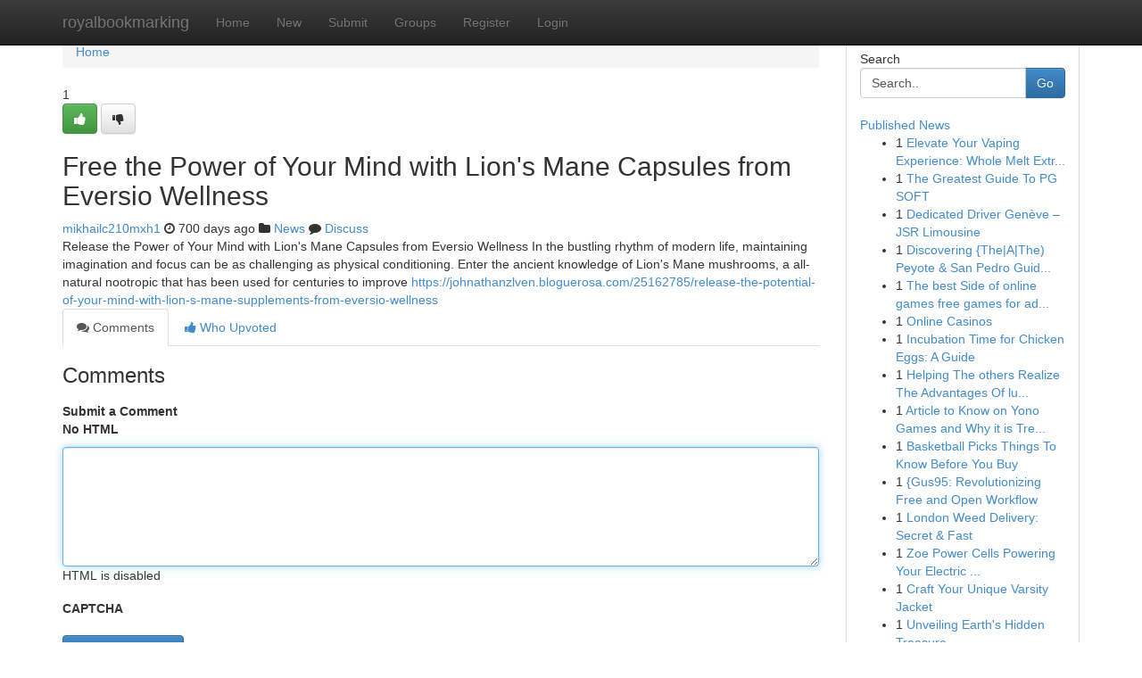

--- FILE ---
content_type: text/html; charset=UTF-8
request_url: https://royalbookmarking.com/story16688308/free-the-power-of-your-mind-with-lion-s-mane-capsules-from-eversio-wellness
body_size: 5105
content:
<!DOCTYPE html>
<html class="no-js" dir="ltr" xmlns="http://www.w3.org/1999/xhtml" xml:lang="en" lang="en"><head>

<meta http-equiv="Pragma" content="no-cache" />
<meta http-equiv="expires" content="0" />
<meta http-equiv="Content-Type" content="text/html; charset=UTF-8" />	
<title>Free the Power of Your Mind with Lion&#039;s Mane Capsules from Eversio Wellness</title>
<link rel="alternate" type="application/rss+xml" title="royalbookmarking.com &raquo; Feeds 1" href="/rssfeeds.php?p=1" />
<link rel="alternate" type="application/rss+xml" title="royalbookmarking.com &raquo; Feeds 2" href="/rssfeeds.php?p=2" />
<link rel="alternate" type="application/rss+xml" title="royalbookmarking.com &raquo; Feeds 3" href="/rssfeeds.php?p=3" />
<link rel="alternate" type="application/rss+xml" title="royalbookmarking.com &raquo; Feeds 4" href="/rssfeeds.php?p=4" />
<link rel="alternate" type="application/rss+xml" title="royalbookmarking.com &raquo; Feeds 5" href="/rssfeeds.php?p=5" />
<link rel="alternate" type="application/rss+xml" title="royalbookmarking.com &raquo; Feeds 6" href="/rssfeeds.php?p=6" />
<link rel="alternate" type="application/rss+xml" title="royalbookmarking.com &raquo; Feeds 7" href="/rssfeeds.php?p=7" />
<link rel="alternate" type="application/rss+xml" title="royalbookmarking.com &raquo; Feeds 8" href="/rssfeeds.php?p=8" />
<link rel="alternate" type="application/rss+xml" title="royalbookmarking.com &raquo; Feeds 9" href="/rssfeeds.php?p=9" />
<link rel="alternate" type="application/rss+xml" title="royalbookmarking.com &raquo; Feeds 10" href="/rssfeeds.php?p=10" />
<meta name="google-site-verification" content="m5VOPfs2gQQcZXCcEfUKlnQfx72o45pLcOl4sIFzzMQ" /><meta name="Language" content="en-us" />
<meta name="viewport" content="width=device-width, initial-scale=1.0">
<meta name="generator" content="Kliqqi" />

          <link rel="stylesheet" type="text/css" href="//netdna.bootstrapcdn.com/bootstrap/3.2.0/css/bootstrap.min.css">
             <link rel="stylesheet" type="text/css" href="https://cdnjs.cloudflare.com/ajax/libs/twitter-bootstrap/3.2.0/css/bootstrap-theme.css">
                <link rel="stylesheet" type="text/css" href="https://cdnjs.cloudflare.com/ajax/libs/font-awesome/4.1.0/css/font-awesome.min.css">
<link rel="stylesheet" type="text/css" href="/templates/bootstrap/css/style.css" media="screen" />

                         <script type="text/javascript" src="https://cdnjs.cloudflare.com/ajax/libs/modernizr/2.6.1/modernizr.min.js"></script>
<script type="text/javascript" src="https://cdnjs.cloudflare.com/ajax/libs/jquery/1.7.2/jquery.min.js"></script>
<style></style>
<link rel="alternate" type="application/rss+xml" title="RSS 2.0" href="/rss"/>
<link rel="icon" href="/favicon.ico" type="image/x-icon"/>
</head>

<body dir="ltr">

<header role="banner" class="navbar navbar-inverse navbar-fixed-top custom_header">
<div class="container">
<div class="navbar-header">
<button data-target=".bs-navbar-collapse" data-toggle="collapse" type="button" class="navbar-toggle">
    <span class="sr-only">Toggle navigation</span>
    <span class="fa fa-ellipsis-v" style="color:white"></span>
</button>
<a class="navbar-brand" href="/">royalbookmarking</a>	
</div>
<span style="display: none;"><a href="/forum">forum</a></span>
<nav role="navigation" class="collapse navbar-collapse bs-navbar-collapse">
<ul class="nav navbar-nav">
<li ><a href="/">Home</a></li>
<li ><a href="/new">New</a></li>
<li ><a href="/submit">Submit</a></li>
                    
<li ><a href="/groups"><span>Groups</span></a></li>
<li ><a href="/register"><span>Register</span></a></li>
<li ><a data-toggle="modal" href="#loginModal">Login</a></li>
</ul>
	

</nav>
</div>
</header>
<!-- START CATEGORIES -->
<div class="subnav" id="categories">
<div class="container">
<ul class="nav nav-pills"><li class="category_item"><a  href="/">Home</a></li></ul>
</div>
</div>
<!-- END CATEGORIES -->
	
<div class="container">
	<section id="maincontent"><div class="row"><div class="col-md-9">

<ul class="breadcrumb">
	<li><a href="/">Home</a></li>
</ul>

<div itemscope itemtype="http://schema.org/Article" class="stories" id="xnews-16688308" >


<div class="story_data">
<div class="votebox votebox-published">

<div itemprop="aggregateRating" itemscope itemtype="http://schema.org/AggregateRating" class="vote">
	<div itemprop="ratingCount" class="votenumber">1</div>
<div id="xvote-3" class="votebutton">
<!-- Already Voted -->
<a class="btn btn-default btn-success linkVote_3" href="/login" title=""><i class="fa fa-white fa-thumbs-up"></i></a>
<!-- Bury It -->
<a class="btn btn-default linkVote_3" href="/login"  title="" ><i class="fa fa-thumbs-down"></i></a>


</div>
</div>
</div>
<div class="title" id="title-3">
<span itemprop="name">

<h2 id="list_title"><span>Free the Power of Your Mind with Lion&#039;s Mane Capsules from Eversio Wellness</span></h2></span>	
<span class="subtext">

<span itemprop="author" itemscope itemtype="http://schema.org/Person">
<span itemprop="name">
<a href="/user/mikhailc210mxh1" rel="nofollow">mikhailc210mxh1</a> 
</span></span>
<i class="fa fa-clock-o"></i>
<span itemprop="datePublished">  700 days ago</span>

<script>
$(document).ready(function(){
    $("#list_title span").click(function(){
		window.open($("#siteurl").attr('href'), '', '');
    });
});
</script>

<i class="fa fa-folder"></i> 
<a href="/groups">News</a>

<span id="ls_comments_url-3">
	<i class="fa fa-comment"></i> <span id="linksummaryDiscuss"><a href="#discuss" class="comments">Discuss</a>&nbsp;</span>
</span> 





</div>
</div>
<span itemprop="articleBody">
<div class="storycontent">
	
<div class="news-body-text" id="ls_contents-3" dir="ltr">
Release the Power of Your Mind with Lion&#039;s Mane Capsules from Eversio Wellness In the bustling rhythm of modern life, maintaining imagination and focus can be as challenging as physical conditioning. Enter the ancient knowledge of Lion&#039;s Mane mushrooms, a all-natural nootropic that has been used for centuries to improve <a id="siteurl" target="_blank" href="https://johnathanzlven.bloguerosa.com/25162785/release-the-potential-of-your-mind-with-lion-s-mane-supplements-from-eversio-wellness">https://johnathanzlven.bloguerosa.com/25162785/release-the-potential-of-your-mind-with-lion-s-mane-supplements-from-eversio-wellness</a><div class="clearboth"></div> 
</div>
</div><!-- /.storycontent -->
</span>
</div>

<ul class="nav nav-tabs" id="storytabs">
	<li class="active"><a data-toggle="tab" href="#comments"><i class="fa fa-comments"></i> Comments</a></li>
	<li><a data-toggle="tab" href="#who_voted"><i class="fa fa-thumbs-up"></i> Who Upvoted</a></li>
</ul>


<div id="tabbed" class="tab-content">

<div class="tab-pane fade active in" id="comments" >
<h3>Comments</h3>
<a name="comments" href="#comments"></a>
<ol class="media-list comment-list">

<a name="discuss"></a>
<form action="" method="post" id="thisform" name="mycomment_form">
<div class="form-horizontal">
<fieldset>
<div class="control-group">
<label for="fileInput" class="control-label">Submit a Comment</label>
<div class="controls">

<p class="help-inline"><strong>No HTML  </strong></p>
<textarea autofocus name="comment_content" id="comment_content" class="form-control comment-form" rows="6" /></textarea>
<p class="help-inline">HTML is disabled</p>
</div>
</div>


<script>
var ACPuzzleOptions = {
   theme :  "white",
   lang :  "en"
};
</script>

<div class="control-group">
	<label for="input01" class="control-label">CAPTCHA</label>
	<div class="controls">
	<div id="solvemedia_display">
	<script type="text/javascript" src="https://api.solvemedia.com/papi/challenge.script?k=1G9ho6tcbpytfUxJ0SlrSNt0MjjOB0l2"></script>

	<noscript>
	<iframe src="http://api.solvemedia.com/papi/challenge.noscript?k=1G9ho6tcbpytfUxJ0SlrSNt0MjjOB0l2" height="300" width="500" frameborder="0"></iframe><br/>
	<textarea name="adcopy_challenge" rows="3" cols="40"></textarea>
	<input type="hidden" name="adcopy_response" value="manual_challenge"/>
	</noscript>	
</div>
<br />
</div>
</div>

<div class="form-actions">
	<input type="hidden" name="process" value="newcomment" />
	<input type="hidden" name="randkey" value="75578554" />
	<input type="hidden" name="link_id" value="3" />
	<input type="hidden" name="user_id" value="2" />
	<input type="hidden" name="parrent_comment_id" value="0" />
	<input type="submit" name="submit" value="Submit Comment" class="btn btn-primary" />
	<a href="https://remove.backlinks.live" target="_blank" style="float:right; line-height: 32px;">Report Page</a>
</div>
</fieldset>
</div>
</form>
</ol>
</div>
	
<div class="tab-pane fade" id="who_voted">
<h3>Who Upvoted this Story</h3>
<div class="whovotedwrapper whoupvoted">
<ul>
<li>
<a href="/user/mikhailc210mxh1" rel="nofollow" title="mikhailc210mxh1" class="avatar-tooltip"><img src="/avatars/Avatar_100.png" alt="" align="top" title="" /></a>
</li>
</ul>
</div>
</div>
</div>
<!-- END CENTER CONTENT -->


</div>

<!-- START RIGHT COLUMN -->
<div class="col-md-3">
<div class="panel panel-default">
<div id="rightcol" class="panel-body">
<!-- START FIRST SIDEBAR -->

<!-- START SEARCH BOX -->
<script type="text/javascript">var some_search='Search..';</script>
<div class="search">
<div class="headline">
<div class="sectiontitle">Search</div>
</div>

<form action="/search" method="get" name="thisform-search" class="form-inline search-form" role="form" id="thisform-search" >

<div class="input-group">

<input type="text" class="form-control" tabindex="20" name="search" id="searchsite" value="Search.." onfocus="if(this.value == some_search) {this.value = '';}" onblur="if (this.value == '') {this.value = some_search;}"/>

<span class="input-group-btn">
<button type="submit" tabindex="21" class="btn btn-primary custom_nav_search_button" />Go</button>
</span>
</div>
</form>

<div style="clear:both;"></div>
<br />
</div>
<!-- END SEARCH BOX -->

<!-- START ABOUT BOX -->

	


<div class="headline">
<div class="sectiontitle"><a href="/">Published News</a></div>
</div>
<div class="boxcontent">
<ul class="sidebar-stories">

<li>
<span class="sidebar-vote-number">1</span>	<span class="sidebar-article"><a href="https://royalbookmarking.com/story20957161/elevate-your-vaping-experience-whole-melt-extracts-v6-exotic-edition" class="sidebar-title">Elevate Your Vaping Experience: Whole Melt Extr...</a></span>
</li>
<li>
<span class="sidebar-vote-number">1</span>	<span class="sidebar-article"><a href="https://royalbookmarking.com/story20957160/the-greatest-guide-to-pg-soft" class="sidebar-title">The Greatest Guide To PG SOFT</a></span>
</li>
<li>
<span class="sidebar-vote-number">1</span>	<span class="sidebar-article"><a href="https://royalbookmarking.com/story20957159/dedicated-driver-genève-jsr-limousine" class="sidebar-title">Dedicated Driver Gen&egrave;ve &ndash; JSR Limousine</a></span>
</li>
<li>
<span class="sidebar-vote-number">1</span>	<span class="sidebar-article"><a href="https://royalbookmarking.com/story20957158/discovering-the-a-the-peyote-san-pedro-guide-a-quest-into-holy-cacti" class="sidebar-title">Discovering {The|A|The) Peyote &amp; San Pedro Guid...</a></span>
</li>
<li>
<span class="sidebar-vote-number">1</span>	<span class="sidebar-article"><a href="https://royalbookmarking.com/story20957157/the-best-side-of-online-games-free-games-for-adults" class="sidebar-title">The best Side of online games free games for ad...</a></span>
</li>
<li>
<span class="sidebar-vote-number">1</span>	<span class="sidebar-article"><a href="https://royalbookmarking.com/story20957156/online-casinos" class="sidebar-title">Online Casinos </a></span>
</li>
<li>
<span class="sidebar-vote-number">1</span>	<span class="sidebar-article"><a href="https://royalbookmarking.com/story20957155/incubation-time-for-chicken-eggs-a-guide" class="sidebar-title">Incubation Time for Chicken Eggs: A Guide</a></span>
</li>
<li>
<span class="sidebar-vote-number">1</span>	<span class="sidebar-article"><a href="https://royalbookmarking.com/story20957154/helping-the-others-realize-the-advantages-of-luxury-property-in-gurgaon" class="sidebar-title">Helping The others Realize The Advantages Of lu...</a></span>
</li>
<li>
<span class="sidebar-vote-number">1</span>	<span class="sidebar-article"><a href="https://royalbookmarking.com/story20957153/article-to-know-on-yono-games-and-why-it-is-trending" class="sidebar-title">Article to Know on Yono Games and Why it is Tre...</a></span>
</li>
<li>
<span class="sidebar-vote-number">1</span>	<span class="sidebar-article"><a href="https://royalbookmarking.com/story20957152/basketball-picks-things-to-know-before-you-buy" class="sidebar-title">Basketball Picks Things To Know Before You Buy</a></span>
</li>
<li>
<span class="sidebar-vote-number">1</span>	<span class="sidebar-article"><a href="https://royalbookmarking.com/story20957151/gus95-revolutionizing-free-and-open-workflow" class="sidebar-title">{Gus95: Revolutionizing Free and Open Workflow</a></span>
</li>
<li>
<span class="sidebar-vote-number">1</span>	<span class="sidebar-article"><a href="https://royalbookmarking.com/story20957150/london-weed-delivery-secret-fast" class="sidebar-title">London  Weed Delivery:  Secret  &amp; Fast  </a></span>
</li>
<li>
<span class="sidebar-vote-number">1</span>	<span class="sidebar-article"><a href="https://royalbookmarking.com/story20957149/zoe-power-cells-powering-your-electric-drive" class="sidebar-title">        Zoe Power Cells Powering Your Electric ...</a></span>
</li>
<li>
<span class="sidebar-vote-number">1</span>	<span class="sidebar-article"><a href="https://royalbookmarking.com/story20957148/craft-your-unique-varsity-jacket" class="sidebar-title">Craft Your Unique Varsity Jacket</a></span>
</li>
<li>
<span class="sidebar-vote-number">1</span>	<span class="sidebar-article"><a href="https://royalbookmarking.com/story20957147/unveiling-earth-s-hidden-treasure" class="sidebar-title">Unveiling Earth&#039;s Hidden Treasure</a></span>
</li>

</ul>
</div>

<!-- END SECOND SIDEBAR -->
</div>
</div>
</div>
<!-- END RIGHT COLUMN -->
</div></section>
<hr>

<!--googleoff: all-->
<footer class="footer">
<div id="footer">
<span class="subtext"> Copyright &copy; 2026 | <a href="/search">Advanced Search</a> 
| <a href="/">Live</a>
| <a href="/">Tag Cloud</a>
| <a href="/">Top Users</a>
| Made with <a href="#" rel="nofollow" target="_blank">Kliqqi CMS</a> 
| <a href="/rssfeeds.php?p=1">All RSS Feeds</a> 
</span>
</div>
</footer>
<!--googleon: all-->


</div>
	
<!-- START UP/DOWN VOTING JAVASCRIPT -->
	
<script>
var my_base_url='http://royalbookmarking.com';
var my_kliqqi_base='';
var anonymous_vote = false;
var Voting_Method = '1';
var KLIQQI_Visual_Vote_Cast = "Voted";
var KLIQQI_Visual_Vote_Report = "Buried";
var KLIQQI_Visual_Vote_For_It = "Vote";
var KLIQQI_Visual_Comment_ThankYou_Rating = "Thank you for rating this comment.";


</script>
<!-- END UP/DOWN VOTING JAVASCRIPT -->


<script type="text/javascript" src="https://cdnjs.cloudflare.com/ajax/libs/jqueryui/1.8.23/jquery-ui.min.js"></script>
<link href="https://cdnjs.cloudflare.com/ajax/libs/jqueryui/1.8.23/themes/base/jquery-ui.css" media="all" rel="stylesheet" type="text/css" />




             <script type="text/javascript" src="https://cdnjs.cloudflare.com/ajax/libs/twitter-bootstrap/3.2.0/js/bootstrap.min.js"></script>

<!-- Login Modal -->
<div class="modal fade" id="loginModal" tabindex="-1" role="dialog">
<div class="modal-dialog">
<div class="modal-content">
<div class="modal-header">
<button type="button" class="close" data-dismiss="modal" aria-hidden="true">&times;</button>
<h4 class="modal-title">Login</h4>
</div>
<div class="modal-body">
<div class="control-group">
<form id="signin" action="/login?return=/story16688308/free-the-power-of-your-mind-with-lion-s-mane-capsules-from-eversio-wellness" method="post">

<div style="login_modal_username">
	<label for="username">Username/Email</label><input id="username" name="username" class="form-control" value="" title="username" tabindex="1" type="text">
</div>
<div class="login_modal_password">
	<label for="password">Password</label><input id="password" name="password" class="form-control" value="" title="password" tabindex="2" type="password">
</div>
<div class="login_modal_remember">
<div class="login_modal_remember_checkbox">
	<input id="remember" style="float:left;margin-right:5px;" name="persistent" value="1" tabindex="3" type="checkbox">
</div>
<div class="login_modal_remember_label">
	<label for="remember" style="">Remember</label>
</div>
<div style="clear:both;"></div>
</div>
<div class="login_modal_login">
	<input type="hidden" name="processlogin" value="1"/>
	<input type="hidden" name="return" value=""/>
	<input class="btn btn-primary col-md-12" id="signin_submit" value="Sign In" tabindex="4" type="submit">
</div>
    
<hr class="soften" id="login_modal_spacer" />
	<div class="login_modal_forgot"><a class="btn btn-default col-md-12" id="forgot_password_link" href="/login">Forgotten Password?</a></div>
	<div class="clearboth"></div>
</form>
</div>
</div>
</div>
</div>
</div>

<script>$('.avatar-tooltip').tooltip()</script>
<script defer src="https://static.cloudflareinsights.com/beacon.min.js/vcd15cbe7772f49c399c6a5babf22c1241717689176015" integrity="sha512-ZpsOmlRQV6y907TI0dKBHq9Md29nnaEIPlkf84rnaERnq6zvWvPUqr2ft8M1aS28oN72PdrCzSjY4U6VaAw1EQ==" data-cf-beacon='{"version":"2024.11.0","token":"a6c114fe1e054fb6a5168430c0563dd4","r":1,"server_timing":{"name":{"cfCacheStatus":true,"cfEdge":true,"cfExtPri":true,"cfL4":true,"cfOrigin":true,"cfSpeedBrain":true},"location_startswith":null}}' crossorigin="anonymous"></script>
</body>
</html>
